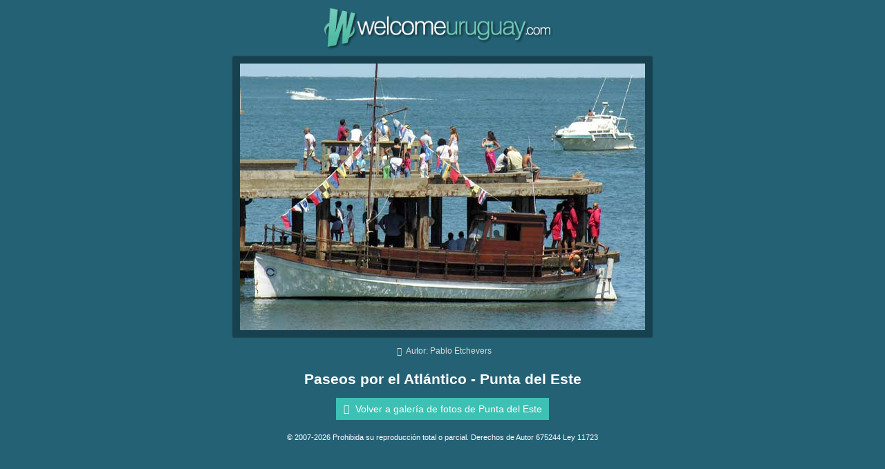

--- FILE ---
content_type: text/html; charset=ISO-8859-1
request_url: https://www.welcomeuruguay.com/puntadeleste/imagenes/punta40-40.html
body_size: 1210
content:
<!doctype html>
<html>
<head>
<meta charset="iso-8859-1">
<title>A navegar... - Fotos de Punta del Este - Archivo wu-40</title>
<meta name="description" content="Fotografía: Paseos por el Atlántico. Galerías de fotos de Welcome Uruguay: Punta del Este - Archivo wu-40">
<link rel="shortcut icon" HREF="https://www.welcomeuruguay.com/favicon.ico">
<meta name="viewport" content="width=device-width, initial-scale=1">
<link rel="stylesheet" href="https://www.welcomeuruguay.com/css5_foto_128.css">
<script>
window.dataLayer = window.dataLayer || [];
</script>
<!-- Google Tag Manager -->
<script>(function(w,d,s,l,i){w[l]=w[l]||[];w[l].push({'gtm.start':
new Date().getTime(),event:'gtm.js'});var f=d.getElementsByTagName(s)[0],
j=d.createElement(s),dl=l!='dataLayer'?'&l='+l:'';j.async=true;j.src=
'https://www.googletagmanager.com/gtm.js?id='+i+dl;f.parentNode.insertBefore(j,f);
})(window,document,'script','dataLayer','GTM-W2BM5SD');</script>
<!-- End Google Tag Manager -->
<!-- Google AdSense -->
<script async src="//pagead2.googlesyndication.com/pagead/js/adsbygoogle.js"></script>
<script>
  (adsbygoogle = window.adsbygoogle || []).push({
    google_ad_client: "ca-pub-7010464826611609",
    enable_page_level_ads: true
  });
</script>
<!-- End Google AdSense -->
<meta name="referrer" content="unsafe-url">

	
</head>
<body>
<!-- Google Tag Manager (noscript) -->
<noscript><iframe src="https://www.googletagmanager.com/ns.html?id=GTM-W2BM5SD"
height="0" width="0" style="display:none;visibility:hidden"></iframe></noscript>
<!-- End Google Tag Manager (noscript) -->

<div class="container">
<div class="row">
<div class="col-md-12 col-sm-12 center">
<a href="https://www.welcomeuruguay.com/"><img src="https://www.welcomeuruguay.com/img5/logo-welcomeuruguay.png" alt="Welcome Uruguay" width="344" height="123" class="img-responsive logo"></a>
</div>
</div>
</div>
<div class="container">
<div class="row">
<div class="col-md-12 center">
<img src="/puntadeleste/imagenes/punta40.jpg" alt="Paseos por el Atlántico - Punta del Este" width="586" height="386" class="img-responsive foto" title="Paseos por el Atlántico - Punta del Este, Autor: Pablo Etchevers">
<p class="creditos"><i class="icon-foto"></i> Autor: Pablo Etchevers</p>
<h2><b>Paseos por el Atlántico - Punta del Este</b></h2>
<p><a href="https://www.welcomeuruguay.com/puntadeleste/fotografias1.html" class="ver-mas"><i class="icon-left-dir"></i> Volver a galería de fotos de Punta del Este</a></p>
</div>
</div>
</div>
<div class="container">
<div class="row">
<div class="col-md-12 copy">
© 2007-2026 Prohibida su reproducción total o parcial. Derechos de Autor 675244 Ley 11723
</div>
</div>
</div>
</body>
</html>




--- FILE ---
content_type: text/html; charset=utf-8
request_url: https://www.google.com/recaptcha/api2/aframe
body_size: 268
content:
<!DOCTYPE HTML><html><head><meta http-equiv="content-type" content="text/html; charset=UTF-8"></head><body><script nonce="T_N82et-7ejlHQq37SOZ2g">/** Anti-fraud and anti-abuse applications only. See google.com/recaptcha */ try{var clients={'sodar':'https://pagead2.googlesyndication.com/pagead/sodar?'};window.addEventListener("message",function(a){try{if(a.source===window.parent){var b=JSON.parse(a.data);var c=clients[b['id']];if(c){var d=document.createElement('img');d.src=c+b['params']+'&rc='+(localStorage.getItem("rc::a")?sessionStorage.getItem("rc::b"):"");window.document.body.appendChild(d);sessionStorage.setItem("rc::e",parseInt(sessionStorage.getItem("rc::e")||0)+1);localStorage.setItem("rc::h",'1769367277201');}}}catch(b){}});window.parent.postMessage("_grecaptcha_ready", "*");}catch(b){}</script></body></html>